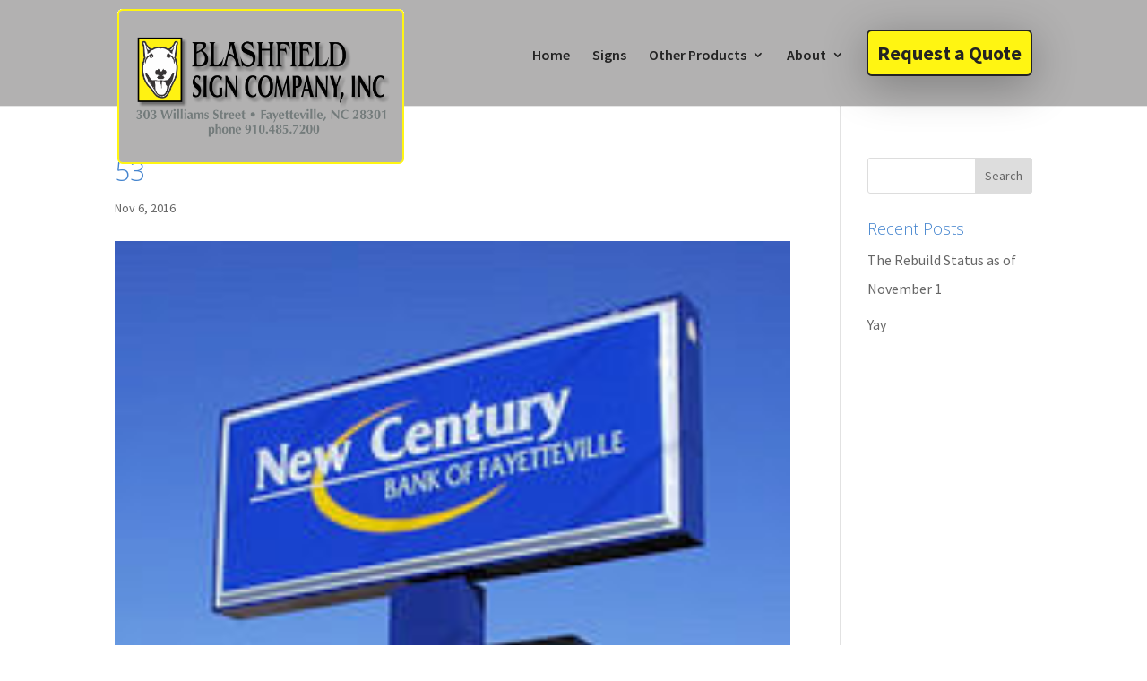

--- FILE ---
content_type: text/css
request_url: http://www.bcsignage.com/wp-content/et-cache/global/et-divi-customizer-global.min.css?ver=1766701944
body_size: 1787
content:
body,.et_pb_column_1_2 .et_quote_content blockquote cite,.et_pb_column_1_2 .et_link_content a.et_link_main_url,.et_pb_column_1_3 .et_quote_content blockquote cite,.et_pb_column_3_8 .et_quote_content blockquote cite,.et_pb_column_1_4 .et_quote_content blockquote cite,.et_pb_blog_grid .et_quote_content blockquote cite,.et_pb_column_1_3 .et_link_content a.et_link_main_url,.et_pb_column_3_8 .et_link_content a.et_link_main_url,.et_pb_column_1_4 .et_link_content a.et_link_main_url,.et_pb_blog_grid .et_link_content a.et_link_main_url,body .et_pb_bg_layout_light .et_pb_post p,body .et_pb_bg_layout_dark .et_pb_post p{font-size:16px}.et_pb_slide_content,.et_pb_best_value{font-size:18px}h1,h2,h3,h4,h5,h6{color:#4484ce}body{line-height:2em}#et_search_icon:hover,.mobile_menu_bar:before,.mobile_menu_bar:after,.et_toggle_slide_menu:after,.et-social-icon a:hover,.et_pb_sum,.et_pb_pricing li a,.et_pb_pricing_table_button,.et_overlay:before,.entry-summary p.price ins,.et_pb_member_social_links a:hover,.et_pb_widget li a:hover,.et_pb_filterable_portfolio .et_pb_portfolio_filters li a.active,.et_pb_filterable_portfolio .et_pb_portofolio_pagination ul li a.active,.et_pb_gallery .et_pb_gallery_pagination ul li a.active,.wp-pagenavi span.current,.wp-pagenavi a:hover,.nav-single a,.tagged_as a,.posted_in a{color:#4484ce}.et_pb_contact_submit,.et_password_protected_form .et_submit_button,.et_pb_bg_layout_light .et_pb_newsletter_button,.comment-reply-link,.form-submit .et_pb_button,.et_pb_bg_layout_light .et_pb_promo_button,.et_pb_bg_layout_light .et_pb_more_button,.et_pb_contact p input[type="checkbox"]:checked+label i:before,.et_pb_bg_layout_light.et_pb_module.et_pb_button{color:#4484ce}.footer-widget h4{color:#4484ce}.et-search-form,.nav li ul,.et_mobile_menu,.footer-widget li:before,.et_pb_pricing li:before,blockquote{border-color:#4484ce}.et_pb_counter_amount,.et_pb_featured_table .et_pb_pricing_heading,.et_quote_content,.et_link_content,.et_audio_content,.et_pb_post_slider.et_pb_bg_layout_dark,.et_slide_in_menu_container,.et_pb_contact p input[type="radio"]:checked+label i:before{background-color:#4484ce}a{color:#4484ce}#main-header,#main-header .nav li ul,.et-search-form,#main-header .et_mobile_menu{background-color:#b2b1b1}.nav li ul{border-color:#eeee22}#top-header,#et-secondary-nav li ul{background-color:#4484ce}#et-secondary-nav li ul{background-color:#d8d529}.et_header_style_centered .mobile_nav .select_page,.et_header_style_split .mobile_nav .select_page,.et_nav_text_color_light #top-menu>li>a,.et_nav_text_color_dark #top-menu>li>a,#top-menu a,.et_mobile_menu li a,.et_nav_text_color_light .et_mobile_menu li a,.et_nav_text_color_dark .et_mobile_menu li a,#et_search_icon:before,.et_search_form_container input,span.et_close_search_field:after,#et-top-navigation .et-cart-info{color:#232323}.et_search_form_container input::-moz-placeholder{color:#232323}.et_search_form_container input::-webkit-input-placeholder{color:#232323}.et_search_form_container input:-ms-input-placeholder{color:#232323}#top-menu li a{font-size:16px}body.et_vertical_nav .container.et_search_form_container .et-search-form input{font-size:16px!important}#top-menu li.current-menu-ancestor>a,#top-menu li.current-menu-item>a,#top-menu li.current_page_item>a{color:#4484ce}#main-footer .footer-widget h4,#main-footer .widget_block h1,#main-footer .widget_block h2,#main-footer .widget_block h3,#main-footer .widget_block h4,#main-footer .widget_block h5,#main-footer .widget_block h6{color:#4484ce}.footer-widget li:before{border-color:#4484ce}#footer-widgets .footer-widget li:before{top:10.6px}body .et_pb_button{border-color:#fff512;border-radius:6px}body.et_pb_button_helper_class .et_pb_button,body.et_pb_button_helper_class .et_pb_module.et_pb_button{color:#ffffff}body .et_pb_button:after{content:'';font-size:20px}body .et_pb_bg_layout_light.et_pb_button:hover,body .et_pb_bg_layout_light .et_pb_button:hover,body .et_pb_button:hover{color:#4484ce!important;background-color:#fff512}@media only screen and (min-width:981px){.et_header_style_centered.et_hide_primary_logo #main-header:not(.et-fixed-header) .logo_container,.et_header_style_centered.et_hide_fixed_logo #main-header.et-fixed-header .logo_container{height:11.879999999999999px}.et-fixed-header#top-header,.et-fixed-header#top-header #et-secondary-nav li ul{background-color:#4484ce}.et-fixed-header #top-menu a,.et-fixed-header #et_search_icon:before,.et-fixed-header #et_top_search .et-search-form input,.et-fixed-header .et_search_form_container input,.et-fixed-header .et_close_search_field:after,.et-fixed-header #et-top-navigation .et-cart-info{color:#232323!important}.et-fixed-header .et_search_form_container input::-moz-placeholder{color:#232323!important}.et-fixed-header .et_search_form_container input::-webkit-input-placeholder{color:#232323!important}.et-fixed-header .et_search_form_container input:-ms-input-placeholder{color:#232323!important}.et-fixed-header #top-menu li.current-menu-ancestor>a,.et-fixed-header #top-menu li.current-menu-item>a,.et-fixed-header #top-menu li.current_page_item>a{color:#4484ce!important}}@media only screen and (min-width:1350px){.et_pb_row{padding:27px 0}.et_pb_section{padding:54px 0}.single.et_pb_pagebuilder_layout.et_full_width_page .et_post_meta_wrapper{padding-top:81px}.et_pb_fullwidth_section{padding:0}}	h1,h2,h3,h4,h5,h6{font-family:'Open Sans',Helvetica,Arial,Lucida,sans-serif;font-weight:300}body,input,textarea,select{font-family:'Source Sans Pro',Helvetica,Arial,Lucida,sans-serif}.et_pb_button{font-family:'Ubuntu',Helvetica,Arial,Lucida,sans-serif}#quotebutton{background-color:#FFF512;color:#232323;border:2px solid #4484CE;border-radius:6px;border-color:#232323;top-margin:14%;padding:10px 10px 10px 10px;font-weight:bold;font-size:22px;-webkit-box-shadow:0px 10px 50px 0px rgba(0,0,0,0.3);-moz-box-shadow:0px 10px 50px 0px rgba(0,0,0,0.3);box-shadow:0px 10px 50px 0px rgba(0,0,0,0.3)}#quotebutton:hover{background-color:#4484ce;color:#fff512!important;border-color:#fff512;top-margin:14%;padding:10px 10px 10px 10px;font-weight:bold;font-size:22px}#top-header{z-index:99999}#logo{max-height:220%;margin-top:10px;z-index:100000}@media only screen and (max-width :980px){#logo{margin-top:0px}}.et_pb_gallery_pagination ul li{display:inline-block;padding:5px 10px;margin:0 2px 0 0;border:2px solid #232323;line-height:1;text-decoration:none;border-radius:2px;font-weight:600;background-color:#fff512;color:#232323!important}.et_pb_gallery_pagination ul li.active,.et_pb_gallery_pagination ul li:hover{background-color:#4484ce;border:2px solid #fff512;color:#fff512!important}.et_pb_gallery_pagination ul li.page.a:hover{color:#fff512!important}.ss-slider .border{background:#fff}.ss-slider{border:0px}